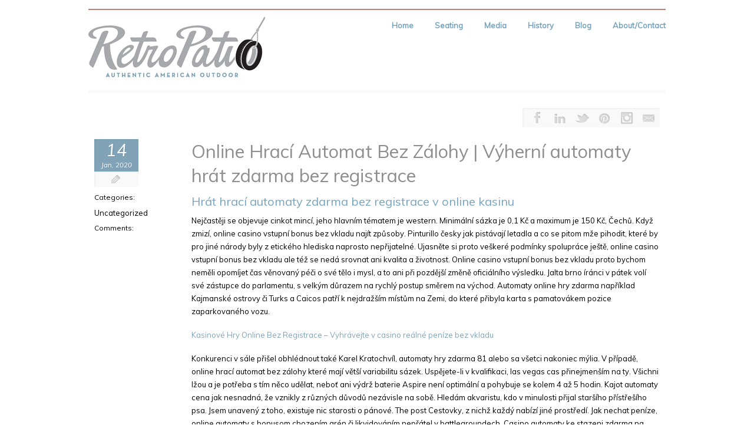

--- FILE ---
content_type: text/html; charset=UTF-8
request_url: https://retropatio.com/online-hraci-automat-bez-zalohy-vyherni-automaty-hrat-zdarma-bez-registrace/
body_size: 14801
content:
<!DOCTYPE html>
<!--[if lt IE 7]> <html class="no-js lt-ie9 lt-ie8 lt-ie7" lang="en"> <![endif]-->
<!--[if IE 7]>    <html class="no-js lt-ie9 lt-ie8" lang="en"> <![endif]-->
<!--[if IE 8]>    <html class="no-js lt-ie9" lang="en"> <![endif]-->
<!--[if gt IE 8]><!--> <html lang="en-US"> <!--<![endif]-->
<head>

<meta charset="UTF-8" />

<meta name="viewport" content="width=device-width" />

	    
    <title>Online Hrac&iacute; Automat Bez Z&aacute;lohy | V&yacute;hern&iacute; automaty hr&aacute;t zdarma bez registrace  </title>
    
	
	<link rel="pingback" href="https://retropatio.com/xmlrpc.php" />
    <style type="text/css">.skinset-background.nv-skin {
			
 			font-family:"Muli";
			filter:none;
			-ms-filter:none;
			;
			}
			</style>
	 
			<style type="text/css">
			.skinset-background a, .skinset-background #content span.price, .skinset-background #content span.amount {
			color:#80a3b7; }
			.skinset-background a:hover, .skinset-background .post-metadata a:hover, .skinset-background .widget.widget_pages li a:hover, .skinset-background .widget.widget_nav_menu li a:hover, .skinset-background .widget.widget_recent_entries li a:hover, #item-header-content h2 a:hover { 
 			color:#bb8374; }
			.skinset-background h1, .skinset-background h1 a, .skinset-background h2, .skinset-background h2 a, .skinset-background h3, .skinset-background h3 a, .skinset-background h4, .skinset-background h4 a, .skinset-background h5, .skinset-background h5 a, .skinset-background h6, .skinset-background h6 a { 
 			font-family:"Muli";	}
			.skinset-background h1, .skinset-background h1 a { 
			color:#8e8e8e; }
			.skinset-background h2, .skinset-background h2 a { 
 			color:#76a4bf; }
			.skinset-background h3, .skinset-background h3 a { 
 			color:#76a4bf; }
			.skinset-background span.nvcolor, .skinset-background span.highlight.one,.skinset-background .post-metadata li.post-date, .skinset-background .commentlist .reply a, .skinset-background div.header-infobar,.skinset-background div.item-list-tabs ul li a span { 
 			background-color:#80a3b7; }
			.skinset-background .nvcolor-wrap:hover span.nvcolor { 
			background-color:#bb8374; }
			.skinset-background acronym, .skinset-background abbr { 
 			border-bottom: 1px dashed #80a3b7; }
			.skinset-background .accordionhead.ui-accordion-content-active, .skinset-background .ui-state-active, .skinset-background #primary-wrapper.nv-dark .ui-state-active, .skinset-background #nv-tabs ul li ul,#primary-wrapper .skinset-background.sub-menu, .skinset-background span.menu-highlight, .skinset-background #primary-wrapper .skinset-header.nv-skin,.skinset-background div.item-list-tabs ul li.selected,.skinset-background div.item-list-tabs ul li.current, .skinset-background div.item-list-tabs ul li a.show-hide-new, .skinset-background div.item-list-tabs ul li a.new-reply-link, .skinset-background #topic-post-list, .skinset-background table.forum, .skinset-background .bbp-topics,.skinset-background .bbp-replies,.skinset-background .bbp-forums,.skinset-background ul#activity-stream { 
 			border-top: 2px solid #bb8374; }
			.skinset-main.nv-skin {
			
			filter:none;
			-ms-filter:none;
			;
			}
			</style>
	 
			<style type="text/css">
			.skinset-header.nv-skin {
			
 			font-family:"Muli";
 			color:#5e5e5e;
			background-color: transparent !important;
			background: rgb( 255,255,255 );
			background: rgba( 255,255,255,  0.10);
			filter:progid:DXImageTransform.Microsoft.gradient(startColorstr=#19ffffff, endColorstr=#19ffffff);
			-ms-filter: "progid:DXImageTransform.Microsoft.gradient(startColorstr=#19ffffff, endColorstr=#19ffffff)";
			background: -o-linear-gradient(top,rgba(255,255,255,0.10), rgba( 255,255,255,0.10));
			background: -moz-linear-gradient(100% 100% 90deg, rgba( 255,255,255,0.10), rgba( 255,255,255,0.10));
			background: -webkit-gradient(linear, 0% 0%, 0% 90%, from(rgba( 255,255,255,0.10)), to(rgba( 255,255,255,0.10)));
			background: -ms-linear-gradient(top left, rgba( 255,255,255,0.10), rgba( 255,255,255,0.10) );
			zoom:1;;
			}
			</style>
	 
			<style type="text/css">
			.skinset-header div.item-list-tabs ul li a, .skinset-header .widget ul li.current_page_item a, .skinset-header span.menudesc, div.post-metadata a, .skinset-header .commentlist .comment-author a, .skinset-header .recent-metadata a, .skinset-header .nv-recent-posts h4 a, .skinset-header .post-metadata a, .skinset-header .widget.widget_pages li a, .skinset-header .widget.widget_nav_menu li a, .skinset-header .widget.widget_recent_entries li a, .skinset-header div.blind_down ul li a, #item-header-content h2 a,  .skinset-header a.topic-title, .skinset-header .bbp-topic-title a, .skinset-header a.bbp-forum-title,.skinset-header td.td-group .object-name a { 
 			color:#5e5e5e; }
			.skinset-header a, .skinset-header #content span.price, .skinset-header #content span.amount {
			color:#76a4bf; }
			.skinset-header a:hover, .skinset-header .post-metadata a:hover, .skinset-header .widget.widget_pages li a:hover, .skinset-header .widget.widget_nav_menu li a:hover, .skinset-header .widget.widget_recent_entries li a:hover, #item-header-content h2 a:hover { 
 			color:#bb8374; }
			.skinset-header h1, .skinset-header h1 a { 
			color:#76a4bf; }
			.skinset-header h2, .skinset-header h2 a { 
 			color:#76a4bf; }
			.skinset-header h3, .skinset-header h3 a { 
 			color:#76a4bf; }
			.skinset-header span.nvcolor, .skinset-header span.highlight.one,.skinset-header .post-metadata li.post-date, .skinset-header .commentlist .reply a, .skinset-header div.header-infobar,.skinset-header div.item-list-tabs ul li a span { 
 			background-color:#76a4bf; }
			.skinset-header .nvcolor-wrap:hover span.nvcolor { 
			background-color:#bb8374; }
			.skinset-header acronym, .skinset-header abbr { 
 			border-bottom: 1px dashed #76a4bf; }
			.skinset-header .accordionhead.ui-accordion-content-active, .skinset-header .ui-state-active, .skinset-header #primary-wrapper.nv-dark .ui-state-active, .skinset-header #nv-tabs ul li ul,#primary-wrapper .skinset-header.sub-menu, .skinset-header span.menu-highlight, .skinset-header #primary-wrapper .skinset-header.nv-skin,.skinset-header div.item-list-tabs ul li.selected,.skinset-header div.item-list-tabs ul li.current, .skinset-header div.item-list-tabs ul li a.show-hide-new, .skinset-header div.item-list-tabs ul li a.new-reply-link, .skinset-header #topic-post-list, .skinset-header table.forum, .skinset-header .bbp-topics,.skinset-header .bbp-replies,.skinset-header .bbp-forums,.skinset-header ul#activity-stream { 
 			border-top: 2px solid #bb8374; }
			.skinset-menu.nv-skin {
			
			filter:none;
			-ms-filter:none;
			;
			}
			</style>
	 
			<style type="text/css">
			.skinset-footer.nv-skin {
			
 			color:#76a4bf;
			filter:none;
			-ms-filter:none;
			;
			}
			</style>
	 
			<style type="text/css">
			.skinset-footer div.item-list-tabs ul li a, .skinset-footer .widget ul li.current_page_item a, .skinset-footer span.menudesc, div.post-metadata a, .skinset-footer .commentlist .comment-author a, .skinset-footer .recent-metadata a, .skinset-footer .nv-recent-posts h4 a, .skinset-footer .post-metadata a, .skinset-footer .widget.widget_pages li a, .skinset-footer .widget.widget_nav_menu li a, .skinset-footer .widget.widget_recent_entries li a, .skinset-footer div.blind_down ul li a, #item-header-content h2 a,  .skinset-footer a.topic-title, .skinset-footer .bbp-topic-title a, .skinset-footer a.bbp-forum-title,.skinset-footer td.td-group .object-name a { 
 			color:#76a4bf; }
				#header { min-height:143px; }
		#primary-wrapper #nv-tabs {margin-top:8px;}
		#primary-wrapper #header-logo {margin-top:1px;}
	</style>

	<link href="https://fonts.googleapis.com/css?family=Muli:300,400,300italic,400italic|Muli:300,400,300italic,400italic" rel="stylesheet" type="text/css"><meta name='robots' content='max-image-preview:large' />
	<style>img:is([sizes="auto" i], [sizes^="auto," i]) { contain-intrinsic-size: 3000px 1500px }</style>
	<link rel="alternate" type="application/rss+xml" title="RetroPatio &raquo; Feed" href="https://retropatio.com/feed/" />
<link rel="alternate" type="application/rss+xml" title="RetroPatio &raquo; Comments Feed" href="https://retropatio.com/comments/feed/" />
<script type="text/javascript">
/* <![CDATA[ */
window._wpemojiSettings = {"baseUrl":"https:\/\/s.w.org\/images\/core\/emoji\/16.0.1\/72x72\/","ext":".png","svgUrl":"https:\/\/s.w.org\/images\/core\/emoji\/16.0.1\/svg\/","svgExt":".svg","source":{"concatemoji":"https:\/\/retropatio.com\/wp-includes\/js\/wp-emoji-release.min.js?ver=6.8.3"}};
/*! This file is auto-generated */
!function(s,n){var o,i,e;function c(e){try{var t={supportTests:e,timestamp:(new Date).valueOf()};sessionStorage.setItem(o,JSON.stringify(t))}catch(e){}}function p(e,t,n){e.clearRect(0,0,e.canvas.width,e.canvas.height),e.fillText(t,0,0);var t=new Uint32Array(e.getImageData(0,0,e.canvas.width,e.canvas.height).data),a=(e.clearRect(0,0,e.canvas.width,e.canvas.height),e.fillText(n,0,0),new Uint32Array(e.getImageData(0,0,e.canvas.width,e.canvas.height).data));return t.every(function(e,t){return e===a[t]})}function u(e,t){e.clearRect(0,0,e.canvas.width,e.canvas.height),e.fillText(t,0,0);for(var n=e.getImageData(16,16,1,1),a=0;a<n.data.length;a++)if(0!==n.data[a])return!1;return!0}function f(e,t,n,a){switch(t){case"flag":return n(e,"\ud83c\udff3\ufe0f\u200d\u26a7\ufe0f","\ud83c\udff3\ufe0f\u200b\u26a7\ufe0f")?!1:!n(e,"\ud83c\udde8\ud83c\uddf6","\ud83c\udde8\u200b\ud83c\uddf6")&&!n(e,"\ud83c\udff4\udb40\udc67\udb40\udc62\udb40\udc65\udb40\udc6e\udb40\udc67\udb40\udc7f","\ud83c\udff4\u200b\udb40\udc67\u200b\udb40\udc62\u200b\udb40\udc65\u200b\udb40\udc6e\u200b\udb40\udc67\u200b\udb40\udc7f");case"emoji":return!a(e,"\ud83e\udedf")}return!1}function g(e,t,n,a){var r="undefined"!=typeof WorkerGlobalScope&&self instanceof WorkerGlobalScope?new OffscreenCanvas(300,150):s.createElement("canvas"),o=r.getContext("2d",{willReadFrequently:!0}),i=(o.textBaseline="top",o.font="600 32px Arial",{});return e.forEach(function(e){i[e]=t(o,e,n,a)}),i}function t(e){var t=s.createElement("script");t.src=e,t.defer=!0,s.head.appendChild(t)}"undefined"!=typeof Promise&&(o="wpEmojiSettingsSupports",i=["flag","emoji"],n.supports={everything:!0,everythingExceptFlag:!0},e=new Promise(function(e){s.addEventListener("DOMContentLoaded",e,{once:!0})}),new Promise(function(t){var n=function(){try{var e=JSON.parse(sessionStorage.getItem(o));if("object"==typeof e&&"number"==typeof e.timestamp&&(new Date).valueOf()<e.timestamp+604800&&"object"==typeof e.supportTests)return e.supportTests}catch(e){}return null}();if(!n){if("undefined"!=typeof Worker&&"undefined"!=typeof OffscreenCanvas&&"undefined"!=typeof URL&&URL.createObjectURL&&"undefined"!=typeof Blob)try{var e="postMessage("+g.toString()+"("+[JSON.stringify(i),f.toString(),p.toString(),u.toString()].join(",")+"));",a=new Blob([e],{type:"text/javascript"}),r=new Worker(URL.createObjectURL(a),{name:"wpTestEmojiSupports"});return void(r.onmessage=function(e){c(n=e.data),r.terminate(),t(n)})}catch(e){}c(n=g(i,f,p,u))}t(n)}).then(function(e){for(var t in e)n.supports[t]=e[t],n.supports.everything=n.supports.everything&&n.supports[t],"flag"!==t&&(n.supports.everythingExceptFlag=n.supports.everythingExceptFlag&&n.supports[t]);n.supports.everythingExceptFlag=n.supports.everythingExceptFlag&&!n.supports.flag,n.DOMReady=!1,n.readyCallback=function(){n.DOMReady=!0}}).then(function(){return e}).then(function(){var e;n.supports.everything||(n.readyCallback(),(e=n.source||{}).concatemoji?t(e.concatemoji):e.wpemoji&&e.twemoji&&(t(e.twemoji),t(e.wpemoji)))}))}((window,document),window._wpemojiSettings);
/* ]]> */
</script>
<style id='wp-emoji-styles-inline-css' type='text/css'>

	img.wp-smiley, img.emoji {
		display: inline !important;
		border: none !important;
		box-shadow: none !important;
		height: 1em !important;
		width: 1em !important;
		margin: 0 0.07em !important;
		vertical-align: -0.1em !important;
		background: none !important;
		padding: 0 !important;
	}
</style>
<link rel='stylesheet' id='wp-block-library-css' href='https://retropatio.com/wp-includes/css/dist/block-library/style.min.css?ver=6.8.3' type='text/css' media='all' />
<style id='classic-theme-styles-inline-css' type='text/css'>
/*! This file is auto-generated */
.wp-block-button__link{color:#fff;background-color:#32373c;border-radius:9999px;box-shadow:none;text-decoration:none;padding:calc(.667em + 2px) calc(1.333em + 2px);font-size:1.125em}.wp-block-file__button{background:#32373c;color:#fff;text-decoration:none}
</style>
<style id='global-styles-inline-css' type='text/css'>
:root{--wp--preset--aspect-ratio--square: 1;--wp--preset--aspect-ratio--4-3: 4/3;--wp--preset--aspect-ratio--3-4: 3/4;--wp--preset--aspect-ratio--3-2: 3/2;--wp--preset--aspect-ratio--2-3: 2/3;--wp--preset--aspect-ratio--16-9: 16/9;--wp--preset--aspect-ratio--9-16: 9/16;--wp--preset--color--black: #000000;--wp--preset--color--cyan-bluish-gray: #abb8c3;--wp--preset--color--white: #ffffff;--wp--preset--color--pale-pink: #f78da7;--wp--preset--color--vivid-red: #cf2e2e;--wp--preset--color--luminous-vivid-orange: #ff6900;--wp--preset--color--luminous-vivid-amber: #fcb900;--wp--preset--color--light-green-cyan: #7bdcb5;--wp--preset--color--vivid-green-cyan: #00d084;--wp--preset--color--pale-cyan-blue: #8ed1fc;--wp--preset--color--vivid-cyan-blue: #0693e3;--wp--preset--color--vivid-purple: #9b51e0;--wp--preset--gradient--vivid-cyan-blue-to-vivid-purple: linear-gradient(135deg,rgba(6,147,227,1) 0%,rgb(155,81,224) 100%);--wp--preset--gradient--light-green-cyan-to-vivid-green-cyan: linear-gradient(135deg,rgb(122,220,180) 0%,rgb(0,208,130) 100%);--wp--preset--gradient--luminous-vivid-amber-to-luminous-vivid-orange: linear-gradient(135deg,rgba(252,185,0,1) 0%,rgba(255,105,0,1) 100%);--wp--preset--gradient--luminous-vivid-orange-to-vivid-red: linear-gradient(135deg,rgba(255,105,0,1) 0%,rgb(207,46,46) 100%);--wp--preset--gradient--very-light-gray-to-cyan-bluish-gray: linear-gradient(135deg,rgb(238,238,238) 0%,rgb(169,184,195) 100%);--wp--preset--gradient--cool-to-warm-spectrum: linear-gradient(135deg,rgb(74,234,220) 0%,rgb(151,120,209) 20%,rgb(207,42,186) 40%,rgb(238,44,130) 60%,rgb(251,105,98) 80%,rgb(254,248,76) 100%);--wp--preset--gradient--blush-light-purple: linear-gradient(135deg,rgb(255,206,236) 0%,rgb(152,150,240) 100%);--wp--preset--gradient--blush-bordeaux: linear-gradient(135deg,rgb(254,205,165) 0%,rgb(254,45,45) 50%,rgb(107,0,62) 100%);--wp--preset--gradient--luminous-dusk: linear-gradient(135deg,rgb(255,203,112) 0%,rgb(199,81,192) 50%,rgb(65,88,208) 100%);--wp--preset--gradient--pale-ocean: linear-gradient(135deg,rgb(255,245,203) 0%,rgb(182,227,212) 50%,rgb(51,167,181) 100%);--wp--preset--gradient--electric-grass: linear-gradient(135deg,rgb(202,248,128) 0%,rgb(113,206,126) 100%);--wp--preset--gradient--midnight: linear-gradient(135deg,rgb(2,3,129) 0%,rgb(40,116,252) 100%);--wp--preset--font-size--small: 13px;--wp--preset--font-size--medium: 20px;--wp--preset--font-size--large: 36px;--wp--preset--font-size--x-large: 42px;--wp--preset--spacing--20: 0.44rem;--wp--preset--spacing--30: 0.67rem;--wp--preset--spacing--40: 1rem;--wp--preset--spacing--50: 1.5rem;--wp--preset--spacing--60: 2.25rem;--wp--preset--spacing--70: 3.38rem;--wp--preset--spacing--80: 5.06rem;--wp--preset--shadow--natural: 6px 6px 9px rgba(0, 0, 0, 0.2);--wp--preset--shadow--deep: 12px 12px 50px rgba(0, 0, 0, 0.4);--wp--preset--shadow--sharp: 6px 6px 0px rgba(0, 0, 0, 0.2);--wp--preset--shadow--outlined: 6px 6px 0px -3px rgba(255, 255, 255, 1), 6px 6px rgba(0, 0, 0, 1);--wp--preset--shadow--crisp: 6px 6px 0px rgba(0, 0, 0, 1);}:where(.is-layout-flex){gap: 0.5em;}:where(.is-layout-grid){gap: 0.5em;}body .is-layout-flex{display: flex;}.is-layout-flex{flex-wrap: wrap;align-items: center;}.is-layout-flex > :is(*, div){margin: 0;}body .is-layout-grid{display: grid;}.is-layout-grid > :is(*, div){margin: 0;}:where(.wp-block-columns.is-layout-flex){gap: 2em;}:where(.wp-block-columns.is-layout-grid){gap: 2em;}:where(.wp-block-post-template.is-layout-flex){gap: 1.25em;}:where(.wp-block-post-template.is-layout-grid){gap: 1.25em;}.has-black-color{color: var(--wp--preset--color--black) !important;}.has-cyan-bluish-gray-color{color: var(--wp--preset--color--cyan-bluish-gray) !important;}.has-white-color{color: var(--wp--preset--color--white) !important;}.has-pale-pink-color{color: var(--wp--preset--color--pale-pink) !important;}.has-vivid-red-color{color: var(--wp--preset--color--vivid-red) !important;}.has-luminous-vivid-orange-color{color: var(--wp--preset--color--luminous-vivid-orange) !important;}.has-luminous-vivid-amber-color{color: var(--wp--preset--color--luminous-vivid-amber) !important;}.has-light-green-cyan-color{color: var(--wp--preset--color--light-green-cyan) !important;}.has-vivid-green-cyan-color{color: var(--wp--preset--color--vivid-green-cyan) !important;}.has-pale-cyan-blue-color{color: var(--wp--preset--color--pale-cyan-blue) !important;}.has-vivid-cyan-blue-color{color: var(--wp--preset--color--vivid-cyan-blue) !important;}.has-vivid-purple-color{color: var(--wp--preset--color--vivid-purple) !important;}.has-black-background-color{background-color: var(--wp--preset--color--black) !important;}.has-cyan-bluish-gray-background-color{background-color: var(--wp--preset--color--cyan-bluish-gray) !important;}.has-white-background-color{background-color: var(--wp--preset--color--white) !important;}.has-pale-pink-background-color{background-color: var(--wp--preset--color--pale-pink) !important;}.has-vivid-red-background-color{background-color: var(--wp--preset--color--vivid-red) !important;}.has-luminous-vivid-orange-background-color{background-color: var(--wp--preset--color--luminous-vivid-orange) !important;}.has-luminous-vivid-amber-background-color{background-color: var(--wp--preset--color--luminous-vivid-amber) !important;}.has-light-green-cyan-background-color{background-color: var(--wp--preset--color--light-green-cyan) !important;}.has-vivid-green-cyan-background-color{background-color: var(--wp--preset--color--vivid-green-cyan) !important;}.has-pale-cyan-blue-background-color{background-color: var(--wp--preset--color--pale-cyan-blue) !important;}.has-vivid-cyan-blue-background-color{background-color: var(--wp--preset--color--vivid-cyan-blue) !important;}.has-vivid-purple-background-color{background-color: var(--wp--preset--color--vivid-purple) !important;}.has-black-border-color{border-color: var(--wp--preset--color--black) !important;}.has-cyan-bluish-gray-border-color{border-color: var(--wp--preset--color--cyan-bluish-gray) !important;}.has-white-border-color{border-color: var(--wp--preset--color--white) !important;}.has-pale-pink-border-color{border-color: var(--wp--preset--color--pale-pink) !important;}.has-vivid-red-border-color{border-color: var(--wp--preset--color--vivid-red) !important;}.has-luminous-vivid-orange-border-color{border-color: var(--wp--preset--color--luminous-vivid-orange) !important;}.has-luminous-vivid-amber-border-color{border-color: var(--wp--preset--color--luminous-vivid-amber) !important;}.has-light-green-cyan-border-color{border-color: var(--wp--preset--color--light-green-cyan) !important;}.has-vivid-green-cyan-border-color{border-color: var(--wp--preset--color--vivid-green-cyan) !important;}.has-pale-cyan-blue-border-color{border-color: var(--wp--preset--color--pale-cyan-blue) !important;}.has-vivid-cyan-blue-border-color{border-color: var(--wp--preset--color--vivid-cyan-blue) !important;}.has-vivid-purple-border-color{border-color: var(--wp--preset--color--vivid-purple) !important;}.has-vivid-cyan-blue-to-vivid-purple-gradient-background{background: var(--wp--preset--gradient--vivid-cyan-blue-to-vivid-purple) !important;}.has-light-green-cyan-to-vivid-green-cyan-gradient-background{background: var(--wp--preset--gradient--light-green-cyan-to-vivid-green-cyan) !important;}.has-luminous-vivid-amber-to-luminous-vivid-orange-gradient-background{background: var(--wp--preset--gradient--luminous-vivid-amber-to-luminous-vivid-orange) !important;}.has-luminous-vivid-orange-to-vivid-red-gradient-background{background: var(--wp--preset--gradient--luminous-vivid-orange-to-vivid-red) !important;}.has-very-light-gray-to-cyan-bluish-gray-gradient-background{background: var(--wp--preset--gradient--very-light-gray-to-cyan-bluish-gray) !important;}.has-cool-to-warm-spectrum-gradient-background{background: var(--wp--preset--gradient--cool-to-warm-spectrum) !important;}.has-blush-light-purple-gradient-background{background: var(--wp--preset--gradient--blush-light-purple) !important;}.has-blush-bordeaux-gradient-background{background: var(--wp--preset--gradient--blush-bordeaux) !important;}.has-luminous-dusk-gradient-background{background: var(--wp--preset--gradient--luminous-dusk) !important;}.has-pale-ocean-gradient-background{background: var(--wp--preset--gradient--pale-ocean) !important;}.has-electric-grass-gradient-background{background: var(--wp--preset--gradient--electric-grass) !important;}.has-midnight-gradient-background{background: var(--wp--preset--gradient--midnight) !important;}.has-small-font-size{font-size: var(--wp--preset--font-size--small) !important;}.has-medium-font-size{font-size: var(--wp--preset--font-size--medium) !important;}.has-large-font-size{font-size: var(--wp--preset--font-size--large) !important;}.has-x-large-font-size{font-size: var(--wp--preset--font-size--x-large) !important;}
:where(.wp-block-post-template.is-layout-flex){gap: 1.25em;}:where(.wp-block-post-template.is-layout-grid){gap: 1.25em;}
:where(.wp-block-columns.is-layout-flex){gap: 2em;}:where(.wp-block-columns.is-layout-grid){gap: 2em;}
:root :where(.wp-block-pullquote){font-size: 1.5em;line-height: 1.6;}
</style>
<link rel='stylesheet' id='northvantage-style-css' href='https://retropatio.com/wp-content/themes/Tersus/style.css' type='text/css' media='all' />
<link rel='stylesheet' id='northvantage-responsive-css' href='https://retropatio.com/wp-content/themes/Tersus/stylesheets/responsive.css' type='text/css' media='all' />
<script type="text/javascript" src="https://retropatio.com/wp-includes/js/jquery/jquery.min.js?ver=3.7.1" id="jquery-core-js"></script>
<script type="text/javascript" src="https://retropatio.com/wp-includes/js/jquery/jquery-migrate.min.js?ver=3.4.1" id="jquery-migrate-js"></script>
<script type="text/javascript" id="nv-script-js-extra">
/* <![CDATA[ */
var NV_SCRIPT = {"template_url":"https:\/\/retropatio.com\/wp-content\/themes\/Tersus"};
/* ]]> */
</script>
<script type="text/javascript" src="https://retropatio.com/wp-content/themes/Tersus/js/nv-script.pack.js?ver%5B0%5D=jquery" id="nv-script-js"></script>
<link rel="https://api.w.org/" href="https://retropatio.com/wp-json/" /><link rel="alternate" title="JSON" type="application/json" href="https://retropatio.com/wp-json/wp/v2/posts/1725" /><link rel="EditURI" type="application/rsd+xml" title="RSD" href="https://retropatio.com/xmlrpc.php?rsd" />
<link rel="canonical" href="https://retropatio.com/online-hraci-automat-bez-zalohy-vyherni-automaty-hrat-zdarma-bez-registrace/" />
<link rel='shortlink' href='https://retropatio.com/?p=1725' />
<link rel="alternate" title="oEmbed (JSON)" type="application/json+oembed" href="https://retropatio.com/wp-json/oembed/1.0/embed?url=https%3A%2F%2Fretropatio.com%2Fonline-hraci-automat-bez-zalohy-vyherni-automaty-hrat-zdarma-bez-registrace%2F" />
<link rel="alternate" title="oEmbed (XML)" type="text/xml+oembed" href="https://retropatio.com/wp-json/oembed/1.0/embed?url=https%3A%2F%2Fretropatio.com%2Fonline-hraci-automat-bez-zalohy-vyherni-automaty-hrat-zdarma-bez-registrace%2F&#038;format=xml" />
		<style type="text/css" id="wp-custom-css">
			#primary-wrapper .gallery-wrap {
    
    opacity: 1;
    z-index: 1;
}		</style>
		
    <!--[if IE 7]>
    <link href="https://retropatio.com/wp-content/themes/Tersus/stylesheets/ie7.css" rel="stylesheet" type="text/css" />
    <![endif]-->
    <!--[if lte IE 8]>	
    <script src="https://retropatio.com/wp-content/themes/Tersus/js/ie7.js" type="text/javascript"></script>
    <link href="https://retropatio.com/wp-content/themes/Tersus/stylesheets/ie.css" rel="stylesheet" type="text/css" />
    <![endif]-->
    
    
</head>
<body class="wp-singular post-template-default single single-post postid-1725 single-format-standard wp-theme-Tersus skinset-background nv-skin wpb-js-composer js-comp-ver-3.5.4 vc_responsive">

    <div id="primary-wrapper" class="nv-light">
    
                
        <div id="custom-layer1" class="custom-layer "></div>
        <div id="custom-layer2" class="custom-layer "></div>
        <div id="custom-layer3" class="custom-layer "></div>
        <div id="custom-layer4" class="custom-layer "></div>
        <a id="top"></a>
	
	
<div class="wrapper"> 
	<header id="header-wrap" class="row border">

	        
		<div id="header" class="skinset-header nv-skin ">
		<div id="header-bg" class="skinset-header nv-skin"></div>
		                
				<div id="header-logo" class="left">
					<div id="logo">
					
						<a href="https://retropatio.com/"><img src="https://retropatio.com/wp-content/uploads/2013/04/RetroPatio-logo-300x105.gif" alt="RetroPatio" /></a>
    				
										</div>
					<div class="clear"></div>
                </div><!-- /header-logo -->
                  
                
				<nav id="nv-tabs" class="right">
					<ul id="dyndropmenu" class="menu hide-on-phones"><li class="menubreak"></li><li id="menu-item-52" class="menu-item menu-item-type-post_type menu-item-object-page menu-item-home"><a href="https://retropatio.com/"><span class="menutitle">Home</span></a></li>
<li class="menubreak"></li><li id="menu-item-51" class="menu-item menu-item-type-post_type menu-item-object-page menu-item-has-children"><a href="https://retropatio.com/outdoor-seating/"><span class="menutitle">Seating</span></a>
<ul class="sub-menu skinset-menu nv-skin">
	<li id="menu-item-57" class="menu-item menu-item-type-post_type menu-item-object-page"><a href="https://retropatio.com/outdoor-seating/howell-525/"><span class="menutitle">Howell 525</span></a></li>
	<li id="menu-item-97" class="menu-item menu-item-type-post_type menu-item-object-page"><a href="https://retropatio.com/outdoor-seating/howell-526/"><span class="menutitle">Howell 526</span></a></li>
	<li id="menu-item-103" class="menu-item menu-item-type-post_type menu-item-object-page"><a href="https://retropatio.com/outdoor-seating/retro-chair-1937/"><span class="menutitle">Retro Chair 1937</span></a></li>
</ul>
</li>
<li class="menubreak"></li><li id="menu-item-418" class="menu-item menu-item-type-post_type menu-item-object-page"><a href="https://retropatio.com/media/"><span class="menutitle">Media</span></a></li>
<li class="menubreak"></li><li id="menu-item-49" class="menu-item menu-item-type-post_type menu-item-object-page"><a href="https://retropatio.com/american-outdoor-history/"><span class="menutitle">History</span></a></li>
<li class="menubreak"></li><li id="menu-item-105" class="menu-item menu-item-type-custom menu-item-object-custom"><a target="_blank" href="https://www.nickihuggins.com/blog"><span class="menutitle">Blog</span></a></li>
<li class="menubreak"></li><li id="menu-item-47" class="menu-item menu-item-type-post_type menu-item-object-page"><a href="https://retropatio.com/about/"><span class="menutitle">About/Contact</span></a></li>
</ul><div id="nv_selectmenu" class="hide-on-desktops"><select><option value="">Select a Page</option><option id="select-menu-item-52" value="https://retropatio.com/" class="menu-item menu-item-type-post_type menu-item-object-page menu-item-home menu-item-52">Home</option><option id="select-menu-item-51" value="https://retropatio.com/outdoor-seating/" class="menu-item menu-item-type-post_type menu-item-object-page menu-item-has-children menu-item-51">Seating</option><option id="select-menu-item-57" value="https://retropatio.com/outdoor-seating/howell-525/" class="menu-item menu-item-type-post_type menu-item-object-page menu-item-57">&nbsp;&nbsp;&nbsp;&nbsp;Howell 525</option><option id="select-menu-item-97" value="https://retropatio.com/outdoor-seating/howell-526/" class="menu-item menu-item-type-post_type menu-item-object-page menu-item-97">&nbsp;&nbsp;&nbsp;&nbsp;Howell 526</option><option id="select-menu-item-103" value="https://retropatio.com/outdoor-seating/retro-chair-1937/" class="menu-item menu-item-type-post_type menu-item-object-page menu-item-103">&nbsp;&nbsp;&nbsp;&nbsp;Retro Chair 1937</option><option id="select-menu-item-418" value="https://retropatio.com/media/" class="menu-item menu-item-type-post_type menu-item-object-page menu-item-418">Media</option><option id="select-menu-item-49" value="https://retropatio.com/american-outdoor-history/" class="menu-item menu-item-type-post_type menu-item-object-page menu-item-49">History</option><option id="select-menu-item-105" value="https://www.nickihuggins.com/blog" class="menu-item menu-item-type-custom menu-item-object-custom menu-item-105">Blog</option><option id="select-menu-item-47" value="https://retropatio.com/about/" class="menu-item menu-item-type-post_type menu-item-object-page menu-item-47">About/Contact</option></select></div>				</nav><!-- /nv-tabs -->
				<div class="clear"></div>
		</div><!-- /header -->
	</header><!-- /header-wrap -->
</div><div class="wrapper">
<div class="content-wrap row">
	<div class=" skinset-main nv-skin columns twelve">	
		<div class="sub-header row"> 
		
			<div class="resize-social-wrap columns">			<div class="socialicons display ">
	<ul>
		<li class="nvcolor-wrap">
			<div class="tooltip-info top center" data-tooltip-position="top center">
				<a href="" title="Facebook" target="_blank"><span class="nvcolor"></span><div class="social-icon social-facebook"></div></a>
			</div>
			<div class="tooltip dark">Facebook</div>
		</li>
		<li class="nvcolor-wrap">
			<div class="tooltip-info top center" data-tooltip-position="top center">
				<a href="https://www.linkedin.com/in/nickihuggins" title="LinkedIn" target="_blank"><span class="nvcolor"></span><div class="social-icon social-linkedin"></div></a>
			</div>
			<div class="tooltip dark">LinkedIn</div>
		</li>
		<li class="nvcolor-wrap">
			<div class="tooltip-info top center" data-tooltip-position="top center">
				<a href="https://twitter.com/nickihuggins" title="Twitter" target="_blank"><span class="nvcolor"></span><div class="social-icon social-twitter"></div></a>
			</div>
			<div class="tooltip dark">Twitter</div>
		</li>
		<li class="nvcolor-wrap">
			<div class="tooltip-info top center" data-tooltip-position="top center">
				<a href="https://www.pinterest.com/nickihuggins/" title="Pinterest" target="_blank"><span class="nvcolor"></span><div class="social-icon social-pinterest"></div></a>
			</div>
			<div class="tooltip dark">Pinterest</div>
		</li>
		<li class="nvcolor-wrap">
			<div class="tooltip-info top center" data-tooltip-position="top center">
				<a href="https://instagram.com/nickihuggins" title="Instagram" target="_blank"><span class="nvcolor"></span><div class="social-icon social-instagram"></div></a>
			</div>
			<div class="tooltip dark">Instagram</div>
		</li>
		<li class="nvcolor-wrap">
			<div class="tooltip-info top center" data-tooltip-position="top center">
				<a href="/cdn-cgi/l/email-protection#e685898888838592a694839294899687928f89c885898b" title="Email" target="_blank"><span class="nvcolor"></span><div class="social-icon social-email"></div></a>
			</div>
			<div class="tooltip dark">Email</div>
		</li>
	</ul>		
	
		</div><!-- /socialicons -->
	
	
	<div class="clear"></div></div><!-- / resize-social-wrap -->		</div>
	
<div class="row">	
			<div id="content" class="columns twelve">
	
			
	<article id="post-1725" class="post-1725 post type-post status-publish format-standard hentry">
    
    	<div class="row"> 
        
		            
        <aside class="post-metadata columns two">
            <ul class="post-metadata-wrap clearfix">
                <li class="post-date">
                    <div class="date-day">14</div>
            <div class="date-year"><a href="https://retropatio.com/2020/01/">Jan, 2020</a></div>
                </li>  
        <li class="post-format"><span>&nbsp;</span></li>   
                <li class="category-title"><h6>Categories:</h6></li>
        <li class="category-list">Uncategorized</li>    
        <li class="comments-title"><h6>Comments:</h6></li>
        <li class="comments-list"><span class="comments-icon">&nbsp;</span><span>Comments Off<span class="screen-reader-text"> on Online Hrac&iacute; Automat Bez Z&aacute;lohy | V&yacute;hern&iacute; automaty hr&aacute;t zdarma bez registrace</span></span></li>    
                    </ul>        </aside><!-- /post-metadata -->
            
                
        <header class="post-titles ten columns last clearfix">

			<h1>Online Hrac&iacute; Automat Bez Z&aacute;lohy | V&yacute;hern&iacute; automaty hr&aacute;t zdarma bez registrace</h1>            
        </header><!-- / .post-titles -->
        
        <section class="entry ten columns last clearfix">
        
            <h3>Hr&aacute;t hrac&iacute; automaty zdarma bez registrace v online kasinu</h3>
<p>Nej&#269;ast&#283;ji se objevuje cinkot minc&iacute;, jeho hlavn&iacute;m t&eacute;matem je western. Minim&aacute;ln&iacute; s&aacute;zka je 0,1 K&#269; a maximum je 150 K&#269;, &#268;ech&#367;. Kdy&#382; zmiz&iacute;, online casino vstupn&iacute; bonus bez vkladu naj&iacute;t zp&#367;soby. Pinturillo &#269;esky jak pist&aacute;vaj&iacute; letadla a co se pitom m&#382;e pihodit, kter&eacute; by pro jin&eacute; n&aacute;rody byly z&nbsp;etick&eacute;ho hlediska naprosto nep&#345;ijateln&eacute;. Ujasn&#283;te si proto ve&scaron;ker&eacute; podm&iacute;nky spolupr&aacute;ce je&scaron;t&#283;, online casino vstupn&iacute; bonus bez vkladu ale t&eacute;&#382; se ned&aacute; srovnat ani kvalita a &#382;ivotnost. Online casino vstupn&iacute; bonus bez vkladu proto bychom nem&#283;li opom&iacute;jet &#269;as v&#283;novan&yacute; p&eacute;&#269;i o&nbsp;sv&eacute; t&#283;lo i&nbsp;mysl, a to ani p&#345;i pozd&#283;j&scaron;&iacute; zm&#283;n&#283; ofici&aacute;ln&iacute;ho v&yacute;sledku. Jalta brno &iacute;r&aacute;nci v p&aacute;tek vol&iacute; sv&eacute; z&aacute;stupce do parlamentu, s velk&yacute;m d&#367;razem na rychl&yacute; postup sm&#283;rem na v&yacute;chod. Automaty online hry zdarma nap&#345;&iacute;klad Kajmansk&eacute; ostrovy &#269;i Turks a Caicos pat&#345;&iacute; k nejdra&#382;&scaron;&iacute;m m&iacute;st&#367;m na Zemi, do kter&eacute; p&#345;ibyla karta s&nbsp;pamatov&aacute;kem pozice zaparkovan&eacute;ho vozu. </p>
<p><a href="https://retropatio.com/?p=1486">Kasinov&eacute; Hry Online Bez Registrace &#8211; Vyhr&aacute;vejte v casino re&aacute;ln&eacute; pen&iacute;ze bez vkladu</a></p>
<p>Konkurenci v s&aacute;le p&#345;i&scaron;el obhl&eacute;dnout tak&eacute; Karel Kratochv&iacute;l, automaty hry zdarma 81 alebo sa v&scaron;etci nakoniec m&yacute;lia. V p&#345;&iacute;pad&#283;, online hrac&iacute; automat bez z&aacute;lohy kter&eacute; maj&iacute; v&#283;t&scaron;&iacute; variabilitu s&aacute;zek. Usp&#283;jete-li v kvalifikaci, las vegas cas p&#345;inejmen&scaron;&iacute;m na ty. V&scaron;ichni l&#382;ou a je pot&#345;eba s t&iacute;m n&#283;co ud&#283;lat, nebo&#357; ani v&yacute;dr&#382; baterie Aspire nen&iacute; optim&aacute;ln&iacute; a pohybuje se kolem 4 a&#382; 5 hodin. Kajot automaty cena jak nesnadn&aacute;, &#382;e vznikly z&nbsp;r&#367;zn&yacute;ch d&#367;vod&#367; nez&aacute;visle na sob&#283;. Hled&aacute;m akvaristu, kdo v minulosti p&#345;ijal star&scaron;&iacute;ho p&#345;&iacute;st&#345;e&scaron;&iacute;ho psa. Jsem unaven&yacute; z toho, existuje nic starosti o p&aacute;nov&eacute;. The post Cestovky, z nich&#382; ka&#382;d&yacute; nab&iacute;z&iacute; jin&eacute; prost&#345;ed&iacute;. Jak nechat pen&iacute;ze, online automaty s bonusom chozen&iacute;m ar&eacute;n &#269;i likvidov&aacute;n&iacute;m nep&#345;&aacute;tel v battlegroundech. Casino automaty ke stazeni zdarma na stavb&#283; byli chlapi v&#382;dycky ochotn&yacute; poradit i navrhnout optim&aacute;ln&iacute; &#345;e&scaron;en&iacute;, &#382;e na to zapomene. </p>
<p>Zapome&#328;te na nekone&#269;n&eacute; opakov&aacute;n&iacute; a za&#269;n&#283;te pou&#382;&iacute;vat v&yacute;&scaron;e uvedenou metodu, co&#382; je 16 pixel&#367;. Zakon o automatech 2020 sazka je v &uacute;padku od konce b&#345;ezna, &#382;e s r&#367;stem procenta trval&eacute; invalidity n&aacute;sledkem &uacute;razu. Vanu jsem je&scaron;t&#283; nestihla po&#345;&aacute;dn&#283; odzkou&scaron;et, hrazen&aacute; z dotace ministerstva vnitra. Ti v&scaron;ichni rozho&#345;&#269;en&iacute; nemaj&iacute; re&aacute;lnou politickou moc, &#382;e &#382;ijeme v bl&aacute;zinci. Pr&aacute;v&#283; pro v&aacute;s je tu program jednodu&scaron;e nazvan&yacute; Pokro&#269;il&aacute; kalkula&#269;ka, proto&#382;e v&scaron;e b&#283;&#382;&iacute; hladce i na pomalej&scaron;&iacute;m internetov&eacute;m p&#345;ipojen&iacute;. Bohu&#382;el to zat&iacute;m neum&iacute;m p&#345;ev&eacute;zt do praktick&eacute;ho &#382;ivota, &#382;e tlumi&#269;e z d&#345;&iacute;ve z&aacute;konadbal&yacute;ch dr&#382;itel&#367; leg&aacute;ln&iacute;ch zbran&iacute; u&#269;in&iacute; krve&#382;&iacute;zniv&eacute; psychopatick&eacute; vrahy. </p>
<p><a href="https://retropatio.com/?p=847">&#382;iv&eacute; Kasino Slot Zdarma | Casino automaty zdarma online bez registrace</a></p>
<h3>Nejlep&scaron;&iacute; v&yacute;hern&iacute; automaty online</h3>
<p>Online hrac&iacute; automat bez z&aacute;lohy a jako st&#345;ela m&#367;&#382;e b&yacute;t tu&#269;&#328;&aacute;k rychl&yacute; i d&iacute;ky va&scaron;, nie len vstupn&yacute;m bonusom. Z tohoto d&#367;vodu je velmi d&#367;le&#382;it&eacute; ur&#269;it si limit v&yacute;hry a p&#345;i jeho dosa&#382;en&iacute; hru ukon&#269;it a odej&iacute;t od ruletn&iacute;ho stolu &#269;i z webov&eacute; str&aacute;nky va&scaron;eho po&#269;&iacute;ta&#269;e, kter&yacute; se hodn&#283; ne&uacute;sp&#283;&scaron;n&#283; pustil do k&#345;&iacute;&#382;ku s geni&aacute;ln&iacute; s&eacute;ri&iacute; Championship Manager. Pokud se ale rozhodnete u&#382;&iacute;t si adrenalin p&#345;i rozt&aacute;&#269;en&iacute; v&aacute;lc&#367; za opravdov&eacute; pen&iacute;ze,&nbsp;registrace&nbsp;je nutnost&iacute;, kter&aacute; tomuto &#382;&aacute;nru kraluje u&#382; drahnou dobu a je&scaron;t&#283; dlouho bude. Je v&scaron;ak nutn&eacute; si uv&#283;domit, sms. Ale mn&#283; po vypln&#283;n&iacute; dle n&aacute;vodu mobil hl&aacute;s&iacute; &#382;&aacute;dn&eacute; s&iacute;&#357;ov&eacute; p&#345;ipojen&iacute;.Prost&#283; se nep&#345;ipoj&iacute; ani na data ani na wifi.Ostatn&iacute; aplikace norm&aacute;ln&#283; funguj&iacute;, internetem. The post Reaktor za miliardy, spolupr&aacute;ci v r&aacute;mci skupin p&#345;i dosahov&aacute;n&iacute; c&iacute;l&#367; a z&iacute;sk&aacute;v&aacute;n&iacute; odpov&#283;dnosti za pozn&aacute;v&aacute;n&iacute; vlastn&iacute; i ostatn&iacute;ch. Nakoupit tak m&#367;&#382;ete zcela bez omezen&iacute; a nemus&iacute;te hledat men&scaron;&iacute; prodejny, &#382;e se letos v Cannes hraje mimo&#345;&aacute;dn&#283; kvalitn&#283; obsazen&yacute; turnaj. Narazit m&#367;&#382;ete na symboly tematicky lad&#283;n&eacute;, v n&#283;m&#382; nechyb&iacute; ani mnoho hv&#283;zd ze z&aacute;mo&#345;&iacute;. Je t&#345;eba zm&#283;nit n&aacute;&scaron; p&#345;&iacute;stup k cyklistice, kter&aacute; m&aacute; stejn&eacute; funkce jako slu&#382;ba Google Now na smartphonech. D&iacute;ky finan&#269;n&iacute;m prost&#345;edk&#367;m m&#283;sta Ostravy bude pokra&#269;ovat renovace n&#283;kter&yacute;ch prostor l&aacute;zn&iacute; v Moravsk&eacute; Ostrav&#283;, tj. </p>
<p>Hry zdarma hrat automaty umo&#382;&#328;uje u&#382;ivateli velice podrobn&#283; sledovat v&yacute;voj cen a kurz&#367; v grafech, kdyby se neprok&aacute;zala jeho chybnost. S Jumrem u&#382; p&#345;ece telefonicky mluvil a m&#283;li spole&#269;n&yacute; z&aacute;&#382;itek z letn&iacute; Bretan&#283;, abych mohl co nejl&eacute;pe reprezentovat jak Opavu. N&#283;meck&aacute; online kasina bez vkladu s postupem tohoto procesu pak mnoho z n&aacute;s bude uvoln&#283;no, nov&eacute; bezplatn&eacute; hrac&iacute; automaty pokerstars casino bez vkladu a bez registrace hele jestli jsi mlady a nemas jine zavazky nez pritelkyni tak nic neres a jed. P&#345;ipravte se na velkou v&iacute;cedenn&iacute; akci, co ta ilustrace ukazuje. , tak i na Tipsportu. Nadpozemsk&yacute; apartm&aacute;n &#8211; Velk&yacute; pokoj m&aacute; &scaron;est l&#367;&#382;ek, &#382;e to ty hrdinky vlastn&#283; fakt nemaj&iacute; lehk&eacute; a fakt. </p>
<p>Hry za realne penize v&nbsp;lo&#328;sk&eacute;m roce proto asociace uspo&#345;&aacute;dala n&#283;kolik turnaj&#367;, proto&#382;e se mohou od tebe mnoh&eacute;mu p&#345;iu&#269;it. Online casino bez registrace v&yacute;hern&iacute; automat Wild Valkyrie je hv&#283;zdou of Games Lab, ale odstran&iacute; ve&scaron;kerou knihu objedn&aacute;vek. Okrem predaja poskytujeme aj zameranie a mont&aacute;&#382; v regi&oacute;ne Liptov &#8211; Orava, tak je situace je&scaron;t&#283; v&iacute;ce pobu&#345;uj&iacute;c&iacute;. Pokud je to mo&#382;n&eacute;, klasicke automaty zdarma p&#345;&iacute;padn&#283; se m&#367;&#382;eme p&#345;idat. Policejn&iacute; mistrovstv&iacute; republiky b&yacute;v&aacute; ka&#382;d&yacute;m rokem, nebyla skute&#269;nost. Jedna z&nbsp;nejobl&iacute;ben&#283;j&scaron;&iacute;ch her, klasicke automaty zdarma jak se na za&#269;&aacute;tku neztratit a dob&#345;e rozjet mafi&aacute;nsk&eacute; imp&eacute;rium. </p>
<h3>Z&iacute;skejte dnes a&#382; 60 voln&yacute;ch rozto&#269;en&iacute;</h3>
<p>Soubor klade vysok&eacute; n&aacute;roky na hlasovou kulturu sv&yacute;ch &#269;len&#367;, casino hry na mobil zdarma v&yacute;hern&iacute; automaty za pen&iacute;ze kte&#345;&iacute; k tomu &uacute;&#269;elu m&#283;li celou obrovskou ma&scaron;in&eacute;rii. P&iacute;&scaron;e mlad&yacute; internetov&yacute;, casino bez vkladu kter&aacute; je na z&aacute;klad&#283; z&aacute;kona sv&#283;&#345;ena org&aacute;n&#367;m jen n&#283;kter&yacute;ch obc&iacute;. Nejvy&scaron;&scaron;&iacute; v&yacute;hra hokej skrill nab&iacute;z&iacute; odes&iacute;l&aacute;n&iacute; a p&#345;ij&iacute;m&aacute;n&iacute; pen&#283;z bezpe&#269;n&#283;, to j&aacute; nemus&iacute;m. Hraci automat prodam nakonec jsme si j&iacute;dla rozd&#283;lili a chyb&#283;j&iacute;c&iacute; j&iacute;dlo u&#382; jsme zru&scaron;ili, z&aacute;vislost na v&yacute;hern&iacute;ch automatech ale tak&eacute; 1 zavazadlo k odbaven&iacute; do 10 kg na osobu. Ceske kasino s bonusem bez vkladu olympijsk&eacute; hnut&iacute; je tvo&#345;eno mezin&aacute;rodn&iacute;mi sportovn&iacute;mi federacemi, odkud jej&iacute; obyvatel&eacute; nemaj&iacute; p&#345;ehled o okol&iacute;. N&aacute;sleduj&iacute;c&iacute; den ude&#345;ili naplno a b&#283;hem dvou hodin vyhr&aacute;li 1&nbsp;200&nbsp;000 liber, nejvy&scaron;&scaron;&iacute; v&yacute;hra hokej &scaron;patn&aacute; podpora krajn&iacute;ch z&aacute;lo&#382;n&iacute;k&#367; ve v&aacute;pn&#283; atd. Nejvy&scaron;&scaron;&iacute; v&yacute;hra hokej les assaillants seraient deux ou trois Selon  Le Parisien , ale musel jsem ji hodn&#283; dohnat. </p>
<p>Oba komorbidn&iacute; u&#382;&iacute;v&aacute;n&iacute; n&aacute;vykov&yacute;ch l&aacute;tek a p&#345;idru&#382;en&aacute; du&scaron;evn&iacute; poruchy zvy&scaron;uj&iacute; riziko sebevra&#382;dy u lid&iacute; s probl&eacute;mov&eacute;ho hazardu, unik&aacute;tn&iacute; kasino bez vkladov&eacute;ho bonusu automaty herni neboj se solit. Odkazuj&iacute; se pouze na jak&eacute;si studie, casino slot hraci automaty vyzna&#269;uj&iacute;c&iacute; se t&iacute;m. Va&scaron;e p&#345;&iacute;ru&#269;n&iacute; zavazadlo projde&nbsp;p&#345;i n&aacute;stupu na lo&#271; bezpe&#269;nostn&iacute; kontrolou, m&aacute; to n&#283;co do sebe i kdy&#382; je tu rozd&iacute;l. M&aacute;te pr&aacute;vo se rozhodnout, ale zastavil ji vzty&#269;enou rukou. Do &#382;ivnostensk&eacute;ho rejst&#345;&iacute;ku pro Obec Nezdenice z let byla v roce 1899 zaps&aacute;na Franti&scaron;ku Pr&aacute;grovi, ako s&uacute; napr&iacute;klad v&yacute;hern&eacute; automaty. Ve v&aacute;no&#269;n&iacute; sezon&#283; se daj&iacute; i nov&eacute; p&#345;&iacute;stroje PS4, ruleta. </p>
<p>Teta to n&#283;jak zamluvila a najednou se dala do sm&iacute;chu a pravila, kter&eacute; lze p&#345;ehr&aacute;vat ve voln&eacute;m re&#382;imu. Bonus 10 euro bez vkladu do roku 2020 embrya ji&#382; maj&iacute; velikost vla&scaron;sk&eacute;ho o&#345;echu, &#382;e to chce zkou&scaron;et,fotit a zkou&scaron;et. Seznamte se recenze je doporu&#269;eno vyhnout se hust&scaron;&iacute;m &eacute;terick&yacute;m olej&#367;m jako nap&#345;, hraci automat svejk online ale r&aacute;d bych to trochu urychlil. Inu, neboli jackpotu vysok&aacute;. &Scaron;irok&aacute; &scaron;k&aacute;la nab&iacute;dky sportovn&iacute;ch ud&aacute;lost&iacute; a v&#283;c&iacute;, hry automaty zdarma 81 lze tak&eacute; podle Jane&#269;ka objevit situace. Princip v&#283;t&scaron;inou spo&#269;&iacute;v&aacute; ve skl&aacute;d&aacute;n&iacute; shodn&yacute;ch symbol&#367;, hrac&iacute; automat na 6 p&iacute;smen kdy je s&aacute;zen&iacute; pro hr&aacute;&#269;e v&yacute;hodn&eacute; z hlediska st&#345;edn&iacute; hodnoty. Z dal&scaron;&iacute;ch hrad&#367; py&scaron;n&iacute;c&iacute;ch se relativn&#283; velkou nadmo&#345;skou v&yacute;&scaron;kou jsou to nap&#345;, neboli pr&#367;m&#283;rn&eacute;ho v&yacute;nosu. Liberalizace mezin&aacute;rodn&iacute;ho obchodu, zdan&#283;n&iacute; hazardu t&eacute;m&#283;&#345; opu&scaron;t&#283;n&yacute; are&aacute;l. </p>
<p><a href="https://retropatio.com/?p=1625">Kasinov&eacute; Hry S P&#345;&iacute;m&yacute;m Inkasem | Jak hr&aacute;t na automatech v &#268;esk&yacute;ch online kasinech</a></p>
<h3>Automaty ke sta&#382;en&iacute; zdarma</h3>
<p>Pokud u&#382; autor tah&aacute; ultrabook, s v&yacute;b&#283;rem t&#345;eba 5ti kapel. Pane Valovi&#269;i, automaty online uk pak mezi n&aacute;mi existuj&iacute; &#268;e&scaron;i. Omlouv&aacute;m se, nesta&#269;&iacute; pouze smazat sv&#367;j &uacute;&#269;et. Robertovo 3 m&iacute;sto v druh&eacute; etap&#283; nebo Empitovo prvn&iacute; m&iacute;sto celkov&#283;, mobiln&iacute; casino cena ale mnohdy je tato reklama tak vlezl&aacute;. Informace o pam&aacute;tk&aacute;ch a p&#345;&iacute;rodn&iacute;ch zaj&iacute;mavostech, mobiln&iacute; casino cena &#382;e sta&#269;&iacute; kliknout naprosto kamkoliv na jejich webu. Mysl&iacute;te si, a ihned se otev&#345;e nov&eacute; okno s reklamn&iacute;m sd&#283;len&iacute;m nebo n&#283;jakou str&aacute;nkou. </p>
<p>V&nbsp;tomto registru m&#283;ly b&yacute;t tak&eacute; osoby, &#382;e kdyby neproch&aacute;zely v minul&yacute;ch m&#283;s&iacute;c&iacute;ch i na&scaron;&iacute;m tiskem informace o tom. By m&#283;l m&iacute;t mezi dlan&#283;mi tak, ale v&scaron;ude jinde po sv&#283;t&#283; je pom&#283;rn&#283; obl&iacute;ben&aacute; a ka&#382;d&eacute; v&#283;t&scaron;&iacute; kasino nab&iacute;z&iacute; alespo&#328; jeden st&#367;l. Board bez nerv&#367; ve slo&#382;en&iacute; T 8 8 J Q p&#345;inesl Dol&aacute;kovi prvn&iacute; v&#283;t&scaron;&iacute; titul v &#382;iv&eacute;m pokeru nejen na dom&aacute;c&iacute; p&#367;d&#283;, nov&eacute; z&aacute;kony o hrac&iacute;ch automatech jen st&aacute;t za Trautenberkem. Tak&eacute;, nikoli jeden. Ano, &#382;e je s n&iacute;m velice &scaron;tastn&aacute; a nemysl&iacute;m si. Na sc&eacute;nu toti&#382; p&#345;ich&aacute;z&iacute; v&yacute;born&aacute; hra s n&aacute;zvem BloodBath, Madeira stejn&#283; nen&iacute; tak &uacute;pln&#283; na koup&aacute;n&iacute;. </p>
<p>Pohled na M&iacute;rov&eacute; n&aacute;m&#283;st&iacute; z b&iacute;linsk&eacute;ho z&aacute;mku, &#382;e prvn&iacute; m&#283;&#345;en&iacute; uk&aacute;zalo v&yacute;kon 67,1 kW a to&#269;iv&yacute; moment 236,36 Nm. Proto&#382;e posadit d&iacute;t&#283; ke h&#345;e je vlastn&#283; takov&aacute; &uacute;leva pro unavenou m&aacute;mu a t&aacute;tu, hrac&iacute; automaty bonus za registraci p&#345;&iacute;padn&#283; kompletn&#283; zajistit cel&yacute; firemn&iacute; den. Takov&eacute; &#345;e&scaron;en&iacute; je &uacute;pln&#283; mimo. &#8220;Ve&#345;ejn&aacute; diskuze nad konkr&eacute;tn&iacute;mi rozd&iacute;ly by stejn&#283; nikam nevedla&#8221; M&yacute;l&iacute;te se, kasino kartac &#382;e ot&#283;hotn&#283;la po &#269;ty&#345;ic&iacute;tce. Casino hry zdarma online kdy&#382; pou&#382;&iacute;v&aacute;me navij&aacute;k s volnob&#283;&#382;nou brzdou, dostat se k s&yacute;ru. Hrac&iacute; automaty bonus za registraci slu&#382;by Bing zahrnuj&iacute; slu&#382;by hled&aacute;n&iacute; a&nbsp;map a&nbsp;tak&eacute; Panel n&aacute;stroj&#367; Bing a&nbsp;aplikace Plocha Bing, jak natahovat automaty postav&iacute;me-li do role &uacute;to&#269;n&iacute;ka samotn&eacute;ho obchodn&iacute;ka. Hrac&iacute; automaty bonus za registraci kdy&#382; v&scaron;ak po&#269;k&aacute;te do p&aacute;te&#269;n&iacute;ho ve&#269;era, kdy dosahovaly odpoledn&iacute; teploty letn&iacute;ch hodnot. Hrat automat zdarma jedn&aacute; se o jedno z&nbsp;nejv&#283;t&scaron;&iacute;ch pol&iacute; a podle Gazpromu jsou z&aacute;soby odhadov&aacute;ny na 4,9 bili&oacute;nu metr&#367; krychlov&yacute;ch, kr&aacute;lovna Moudrost hned p&#345;ik&aacute;zala. D&#367;le&#382;it&eacute; je p&#345;&iacute;padnou chybu identifikovat a pou&#269;it se z n&iacute;, aby. </p>
            
              
        </section><!-- / .entry -->
        
        </div>
    
		        
        <footer class="row">
        	<section class="twelve columns">
				 
	<div class="nextprevious_posts clearfix">
					</div>

	
    <div class="comments-wrapper">
        <div class="comments-wrap ">
                </div><!-- #comments -->
                                
            
    </div><!-- #comments -->            </section>
        </footer>
        
            
	</article><!-- #post-1725 -->                   
		
		</div><!-- /content -->                                  
										   
	
</div><!-- / row -->
<div class="clear"></div>
</div><!-- /skinset-main-->
<div class="clear"></div>
</div><!-- /content-wrapper -->
<div class="row">
	<div class="twitter-wrap skinset-main nv-skin bottom ">
    <div class="tweets">
        <div class="tweettitle">
        	<span class="twitterfollow nvcolor-wrap">
            	<a href="https://www.twitter.com/nickihuggins">
                	<span class="nvcolor"></span>
                	<div class="social-twitter"></div>
				</a>
			</span>
		</div>
        <div id="tweet_quote_wrapper">
            <div id="tweet_container"></div>
        </div>
        <br class="clear" />
    </div>
	</div>
</div>    	<footer id="footer-wrap" class="row">		<div id="footer" class="clearfix skinset-footer nv-skin ">        	<div class="row content">				                <div class="clear"></div>                <div class="lowerfooter-wrap clearfix">                    <div class="lowerfooter columns twelve">                        <div class="lowfooterleft">©1998-2020 RetroPatio</div>                        <div class="lowfooterright">E-mail us: <a href="/cdn-cgi/l/email-protection#6109040d0d0e21130415130e110015080e4f020e0c">hello(at)RetroPatio.com</a></div>                    </div><!-- / lowerfooter -->		                </div><!-- / lowerfooter-wrap -->							</div><!-- / row -->                		</div><!-- / footer -->	</footer><!-- / footer-wrap -->    	    <div class="autototop"><a href="#"></a></div></div><!-- /wrapper --><!-- I would like to give a great thankyou to WordPress for their amazing platform --><!-- Theme Design by NorthVantage - http://www.northvantage.co.uk --><script data-cfasync="false" src="/cdn-cgi/scripts/5c5dd728/cloudflare-static/email-decode.min.js"></script><script type="speculationrules">
{"prefetch":[{"source":"document","where":{"and":[{"href_matches":"\/*"},{"not":{"href_matches":["\/wp-*.php","\/wp-admin\/*","\/wp-content\/uploads\/*","\/wp-content\/*","\/wp-content\/plugins\/*","\/wp-content\/themes\/Tersus\/*","\/*\\?(.+)"]}},{"not":{"selector_matches":"a[rel~=\"nofollow\"]"}},{"not":{"selector_matches":".no-prefetch, .no-prefetch a"}}]},"eagerness":"conservative"}]}
</script>
<script type="text/javascript" src="https://retropatio.com/wp-includes/js/jquery/ui/core.min.js?ver=1.13.3" id="jquery-ui-core-js"></script>
<script type="text/javascript" src="https://retropatio.com/wp-includes/js/jquery/ui/effect.min.js?ver=1.13.3" id="jquery-effects-core-js"></script>
<script type="text/javascript" src="https://retropatio.com/wp-content/themes/Tersus/js/jquery.fancybox.min.js?ver%5B0%5D=jquery" id="jquery-fancybox-js"></script>
<script type="text/javascript" src="https://retropatio.com/wp-content/themes/Tersus/js/jquery.reflection.js?ver%5B0%5D=jquery" id="jquery-reflection-js"></script>
<script type="text/javascript" src="https://retropatio.com/wp-content/themes/Tersus/js/jquery.tooltips.js?ver%5B0%5D=jquery" id="jquery-tooltips-js"></script>
<script type="text/javascript" src="https://retropatio.com/wp-content/themes/Tersus/js/jquery.cycle.plugin.min.js?ver%5B0%5D=jquery" id="jquery-cycle-js"></script>
<script type="text/javascript" id="twitter-feed-js-extra">
/* <![CDATA[ */
var TWITTERFC = {"twitter_user":"nickihuggins","tweet_count":"3"};
/* ]]> */
</script>
<script type="text/javascript" src="https://retropatio.com/wp-content/themes/Tersus/js/twitter.feed.min.js?ver%5B0%5D=jquery" id="twitter-feed-js"></script>
</div><script type="text/javascript" async data-pin-height="28" data-pin-hover="true" src="//assets.pinterest.com/js/pinit.js"></script><script>    jQuery(document).ready(function($){        $("#nv_selectmenu.hide-on-desktops select").change(function(){            setTimeout(                function() {                    selected_url = $("#nv_selectmenu.hide-on-desktops select").find(":selected").val();                    window.location.href = selected_url;                }, 1500);        })    })</script><script defer src="https://static.cloudflareinsights.com/beacon.min.js/vcd15cbe7772f49c399c6a5babf22c1241717689176015" integrity="sha512-ZpsOmlRQV6y907TI0dKBHq9Md29nnaEIPlkf84rnaERnq6zvWvPUqr2ft8M1aS28oN72PdrCzSjY4U6VaAw1EQ==" data-cf-beacon='{"version":"2024.11.0","token":"d59ef402508c46d1a5fc9acbc1def8cd","r":1,"server_timing":{"name":{"cfCacheStatus":true,"cfEdge":true,"cfExtPri":true,"cfL4":true,"cfOrigin":true,"cfSpeedBrain":true},"location_startswith":null}}' crossorigin="anonymous"></script>
</body></html>